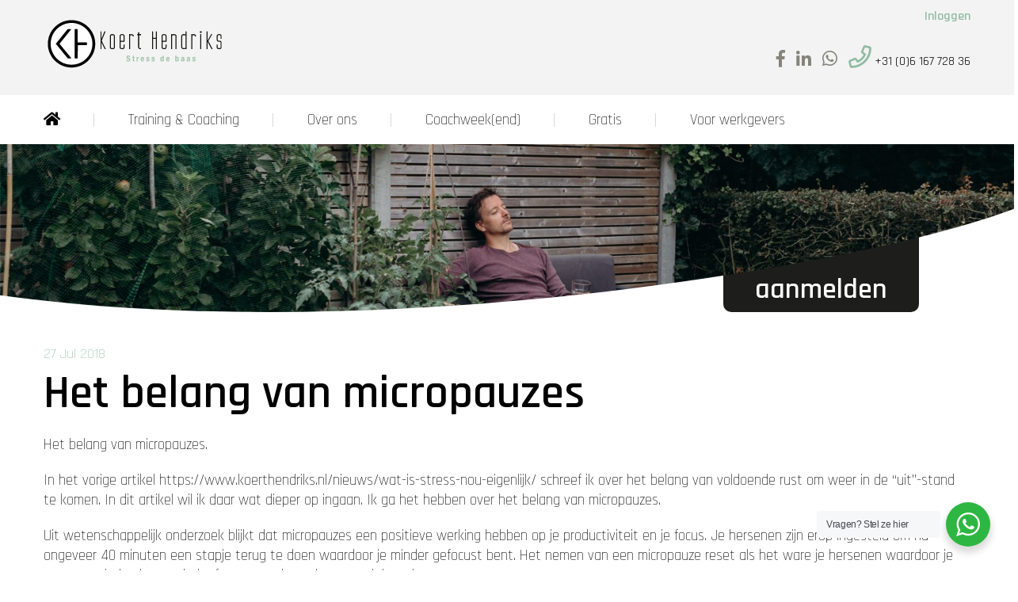

--- FILE ---
content_type: image/svg+xml
request_url: https://www.koerthendriks.nl/wp-content/themes/kh/assets/img/kh-footer-image.svg
body_size: -30
content:
<svg id="Laag_1" data-name="Laag 1" xmlns="http://www.w3.org/2000/svg" viewBox="0 0 1920 180"><defs><style>.cls-1{fill:#91bba3;}</style></defs><title>Tekengebied 1</title><path class="cls-1" d="M1920,140C1154,220,344,100,0,0V180H1920Z"/></svg>

--- FILE ---
content_type: application/javascript
request_url: https://prism.app-us1.com/?a=68215502&u=https%3A%2F%2Fwww.koerthendriks.nl%2Fnieuws%2Fhet-belang-van-micropauzes%2F
body_size: 129
content:
window.visitorGlobalObject=window.visitorGlobalObject||window.prismGlobalObject;window.visitorGlobalObject.setVisitorId('79c6e3c9-6733-47c4-b49c-8a5b7fa83412', '68215502');window.visitorGlobalObject.setWhitelistedServices('tracking', '68215502');

--- FILE ---
content_type: application/javascript
request_url: https://www.koerthendriks.nl/wp-content/cache/autoptimize/js/autoptimize_single_91251add295e39e31dc61cccefe24cf5.js?ver=4.4.2
body_size: 7814
content:
(function($){'use strict';var currencySymbol=pt.currency_symbol;function debug_log(message){if(pt.debug==true){console.log(message);}}
$(function(){var $body=$('body');var ptFormList=$body.find('.pt-checkout-form');var ptCheckboxFields=ptFormList.find('.pt-field-checkbox');ptCheckboxFields.change(function(){var checkbox=$(this);var checkboxId=checkbox.prop('id');var hiddenField=$body.find('#'+checkboxId+'_hidden');hiddenField.val(checkbox.is(':checked')?'Yes':'No');});ptFormList.each(function(){var ptForm=$(this),ptFormCurrencySymbol=ptForm.data('currency')&&getCurrencySymbol(ptForm.data('currency'))!==undefined?getCurrencySymbol(ptForm.data('currency')):currencySymbol,ptFormQtyDiscount=ptForm.find('input.pt-quantity-discount'),ptFormQtyDiscountData=ptFormQtyDiscount.data('quantity-discount')?ptFormQtyDiscount.data('quantity-discount'):false,ptFormCurrentQtyDiscount=0,ptFormCurrentQty=0,ptFormAmountDiscount=ptForm.find('input.pt-amount-discount'),ptFormAmountDiscountData=ptFormAmountDiscount.data('amount-discount')?ptFormAmountDiscount.data('amount-discount'):false,ptFormCurrentAmountDiscount=0,ptFormCurrentAmount=0;$("<input>",{type:"hidden",name:'pt-paytium-js-enabled',value:1}).appendTo(ptForm);ptForm.find('.pt-payment-btn').show();function isPaytiumNoPayment(){var noPaymentFound=false;ptForm.find("[id^=pt-paytium-no-payment]").each(function(){noPaymentFound=true;});return noPaymentFound;}
ptForm.find(".pt-field-prefill-warning-hint").click(function(){var ptPrefillWarningCounter=$(this).attr('data-pt-prefill-warning-counter');ptForm.find("#pt-prefill-warning-counter-"+ptPrefillWarningCounter).toggle("slow");});ptForm.find('.pt-discount').on('keyup',function(event){var nameInput=ptForm.find('.pt-discount').val();if(nameInput.length>0){ptForm.find('.pt-discount-button').prop('disabled',false);}else{ptForm.find('.pt-discount-button').prop('disabled',true);}});ptForm.find('.pt-discount-button').on('click.ptDiscountFieldButton',function(event){event.preventDefault();var formLoadID=ptForm.find('[name="pt-form-load"]').val(),discountCode=ptForm.find('.pt-discount').val(),associateWithEmail=false,email='';if($(this).siblings('#pt-discount-associate-with-email').length){associateWithEmail=true;email=$(this).parents('.pt-form-group-field-discount').siblings('.pt-form-group-field-email').children('input[type="email"]').val();}
var noEmailError=associateWithEmail&&!email;if(discountCode&&formLoadID){$.ajax({url:paytium_localize_script_vars.admin_ajax_url,type:'POST',dataType:'json',data:{'action':"pt_ajax_check_discount_codes",'data':{'formLoadID':formLoadID,'discountCode':discountCode,'email':email}},success:function(response){if(response.status&&!noEmailError){ptForm.find('.pt-discount-true').show();ptForm.find('.pt-discount-false').hide();ptForm.find('.pt-discount-used').hide();$("<input>",{type:"hidden",name:'pt-discount[type]',class:'pt-discount-type',value:response.type}).appendTo(ptForm);$("<input>",{type:"hidden",name:'pt-discount[value]',class:'pt-discount-value',value:response.value}).appendTo(ptForm);$("<input>",{type:"hidden",name:'pt-discount[times]',class:'pt-discount-times',value:response.times}).appendTo(ptForm);}else{ptForm.find('.pt-discount-true').hide();if(response.used){ptForm.find('.pt-discount-email-error').hide();ptForm.find('.pt-discount-false').hide();ptForm.find('.pt-discount-used').show();}
else if(noEmailError){ptForm.find('.pt-discount-used').hide();ptForm.find('.pt-discount-false').hide();ptForm.find('.pt-discount-email-error').show();}
else{ptForm.find('.pt-discount-email-error').hide();ptForm.find('.pt-discount-used').hide();ptForm.find('.pt-discount-false').show();}
ptForm.find('.pt-discount').val('');ptForm.find('.pt-discount-button').prop('disabled',true);ptForm.find(".pt-discount-type").remove();ptForm.find(".pt-discount-value").remove();ptForm.find(".pt-discount-times").remove();}
update_totals();},});}});if(ptForm.find("[id^=pt-subscription-first-payment]").length>0){var ptFirstPayment=ptForm.find("[id^=pt-subscription-first-payment]").val();var ptFirstPaymentLabel=ptForm.find("[id^=pt-subscription-first-payment-label]").val();if(!ptFirstPaymentLabel){ptFirstPaymentLabel=paytium_localize_script_vars.subscription_first_payment;}
ptForm.find('.pt-total-amount').after('<div class="pt-first-payment-amount">'+ptFirstPaymentLabel+': '+currencyFormattedAmount(ptFirstPayment,ptFormCurrencySymbol)+'</div>');}
ptForm.find('input[name="pt-subscription-interval-options"]:checked').each(function(){$('input[name="pt-subscription-interval-options"]').prop('checked',false);});ptForm.find('input[name="pt-subscription-optional"]:checked').each(function(){$('input[name="pt-subscription-optional"]:first').attr('checked',true);});ptForm.find('input[type=checkbox]:checked').filter('.pt-cf-amount').each(function(){var ptCheckboxFormGroupAmountId=$(this).attr('name').replace('[amount]','[amount][total]');var ptCheckboxFieldValue=$(this).val();var ptCheckboxTotalValue=ptForm.find("[id='"+ptCheckboxFormGroupAmountId+"']").val();var ptCheckboxNewTotalValue=+ptCheckboxTotalValue+ +ptCheckboxFieldValue;ptForm.find("[id='"+ptCheckboxFormGroupAmountId+"']").attr('value',parseAmount(ptCheckboxNewTotalValue));ptForm.find("[id='"+ptCheckboxFormGroupAmountId+"']").attr('data-pt-price',parseAmount(ptCheckboxNewTotalValue));var ptCheckboxFormGroupLabelId=$(this).attr('name').replace('[amount]','[label]');var ptCheckboxFormValue=$(this).attr('name').replace('[amount]','[value]');var ptCheckboxCurrentOptions=ptForm.find("[name='"+ptCheckboxFormGroupLabelId+"']").attr('data-pt-checked-options');ptCheckboxCurrentOptions=JSON.parse(ptCheckboxCurrentOptions);if(Object.keys(ptCheckboxCurrentOptions).length===0){ptCheckboxCurrentOptions={};}
ptCheckboxCurrentOptions[$(this).attr('data-pt-checkbox-id')]=$(this).parent().text();var ptCheckboxCurrentOptionsString=ptForm.find("[name='"+ptCheckboxFormGroupLabelId+"']").attr('data-pt-original-label');var ptCheckboxFormValueString='';for(var key in ptCheckboxCurrentOptions){ptCheckboxFormValueString+=ptCheckboxFormValueString==''?ptCheckboxCurrentOptions[key]:', '+ptCheckboxCurrentOptions[key];}
ptCheckboxCurrentOptions=JSON.stringify(ptCheckboxCurrentOptions);ptForm.find("[name='"+ptCheckboxFormGroupLabelId+"']").attr('data-pt-checked-options',ptCheckboxCurrentOptions);ptForm.find("[name='"+ptCheckboxFormGroupLabelId+"']").attr('value',ptCheckboxCurrentOptionsString);ptForm.find("[name='"+ptCheckboxFormValue+"']").attr('value',ptCheckboxFormValueString);});ptForm.find('input[type=radio]:checked').filter('.pt-cf-amount').each(function(){var ptRadioCustomOption=$(this).parent().text();var ptRadioFormGroupId=$(this).attr('name').replace('[amount]','[label]');var ptRadioFormValue=$(this).attr('name').replace('[amount]','[value]');var ptRadioFormOptionId=$(this).attr('name').replace('[amount]','[item_id]');var ptRadioFormOptionLimit=$(this).attr('name').replace('[amount]','[limit]');var ptRadioOptionData=$(this).data();var ptRadioFormGroupLabel=ptForm.find("[name='"+ptRadioFormGroupId+"']").attr('data-pt-original-label');ptForm.find("[name='"+ptRadioFormValue+"']").val(function(){return ptRadioCustomOption;});ptForm.find("[name='"+ptRadioFormOptionId+"']").val(ptRadioOptionData.item_id);ptForm.find("[name='"+ptRadioFormOptionLimit+"']").val(ptRadioOptionData.limit);if($(this).data('general_item_id')){var ptRadioFormOptionGeneralId=$(this).attr('name').replace('[amount]','[general_item_id]'),ptRadioFormOptionGeneralLimit=$(this).attr('name').replace('[amount]','[general_limit]');ptForm.find("[name='"+ptRadioFormOptionGeneralId+"']").val(ptRadioOptionData.general_item_id);ptForm.find("[name='"+ptRadioFormOptionGeneralLimit+"']").val(ptRadioOptionData.general_limit);}});ptForm.find('select.pt-cf-amount').each(function(){var ptDropdownCustomOption=$(this).find(':selected').text();var ptDropdownFormGroupId=$(this).attr('name').replace('[amount]','[label]');var ptDropdownFormValue=$(this).attr('name').replace('[amount]','[value]');ptForm.find("[name='"+ptDropdownFormValue+"']").val(function(){return ptDropdownCustomOption;});});ptForm.find('.pt-cf-amount').on('change',function(){if($(this).is('input[type="radio"]')){var ptRadioCustomOption=$(this).parent().text();var ptRadioFormGroupId=$(this).attr('name').replace('[amount]','[label]');var ptRadioFormValue=$(this).attr('name').replace('[amount]','[value]');var ptRadioFormOptionId=$(this).attr('name').replace('[amount]','[item_id]');var ptRadioFormOptionLimit=$(this).attr('name').replace('[amount]','[limit]');var ptRadioOptionData=$(this).data();ptForm.find("[name='"+ptRadioFormValue+"']").val(function(){return ptRadioCustomOption;});ptForm.find("[name='"+ptRadioFormOptionId+"']").val(ptRadioOptionData.item_id);ptForm.find("[name='"+ptRadioFormOptionLimit+"']").val(ptRadioOptionData.limit);if($(this).data('general_item_id')){var ptRadioFormOptionGeneralId=$(this).attr('name').replace('[amount]','[general_item_id]'),ptRadioFormOptionGeneralLimit=$(this).attr('name').replace('[amount]','[general_limit]');ptForm.find("[name='"+ptRadioFormOptionGeneralId+"']").val(ptRadioOptionData.general_item_id);ptForm.find("[name='"+ptRadioFormOptionGeneralLimit+"']").val(ptRadioOptionData.general_limit);}}
if($(this).is('select')){var ptDropdownCustomOption=$(this).find(':selected').text();var ptDropdownFormGroupId=$(this).attr('name').replace('[amount]','[label]');var ptDropdownFormValue=$(this).attr('name').replace('[amount]','[value]');var ptDropdownFormOptionId=$(this).attr('name').replace('[amount]','[item_id]');var ptDropdownFormOptionLimit=$(this).attr('name').replace('[amount]','[limit]');var ptDropdownOptionData=$(this).find(':selected').data();ptForm.find("[name='"+ptDropdownFormValue+"']").val(function(){return ptDropdownCustomOption;});ptForm.find("[name='"+ptDropdownFormOptionId+"']").val(ptDropdownOptionData.item_id);ptForm.find("[name='"+ptDropdownFormOptionLimit+"']").val(ptDropdownOptionData.limit);if($(this).find(':selected').data('general_item_id')){var ptDropdownFormOptionGeneralId=$(this).attr('name').replace('[amount]','[general_item_id]'),ptDropdownFormOptionGeneralLimit=$(this).attr('name').replace('[amount]','[general_limit]');ptForm.find("[name='"+ptDropdownFormOptionGeneralId+"']").val(ptDropdownOptionData.general_item_id);ptForm.find("[name='"+ptDropdownFormOptionGeneralLimit+"']").val(ptDropdownOptionData.general_limit);}}});ptForm.find('.pt-uea-custom-amount').on('keyup',update_totals);ptForm.find(':checkbox').change(update_checkbox_field);ptForm.find('.pt-cf-amount').on('change',update_totals);ptForm.find('.pt-quantity-input').on('keyup mouseup',update_totals);ptForm.find('.paytium-spinner').on('click keyup',update_totals);ptForm.find('.pt-paid-field').on('input',update_totals);ptForm.find(':radio[name=pt-subscription-interval-options]').change(subscription_interval);ptForm.find(':radio[name=pt-subscription-optional]').change(subscription_optional);ptForm.find("input[id^=pt_uea_custom_amount_]").on('keyup',update_open_field);function update_open_field(i,element){var ptUEAFieldName=$(this).attr("name");var ptUEAFieldID=$(this).attr("id");var ptUEAFieldValue=$(this).val();ptForm.find("[id^="+ptUEAFieldID+"]").val(parseAmount(ptUEAFieldValue));ptForm.find("[name*='"+ptUEAFieldName+"']").val(ptUEAFieldValue);ptForm.find("[name*='"+ptUEAFieldName+"']").attr('data-pt-price',parseAmount(ptUEAFieldValue));ptForm.find('.pt-uea-custom-amount-formatted').val(parseAmount(ptUEAFieldValue));}
function get_form_paid_fields(){var fields=[];ptForm.find('.pt-cf-label-amount').each(function(index,element){fields.push(element);});ptForm.find('.pt-uea-custom-amount').each(function(index,element){fields.push(element);});ptForm.find('select.pt-cf-amount').each(function(index,element){fields.push(element);});ptForm.find('input[type=radio].pt-cf-amount:checked').each(function(index,element){fields.push(element);});ptForm.find('input[type=checkbox].pt-cf-amount').each(function(index,element){fields.push(element);});ptForm.find('.pt-paid-field').each(function(index,element){fields.push(element);});return fields;}
function get_form_total(discount=true){var total=0;var fields=get_form_paid_fields();$(fields).each(function(index,element){if($(element).prop('disabled')){return false;}
var fieldAmount=0;var $quantity_input=$(element).siblings('.pt-quantity-input').length?$(element).siblings('.pt-quantity-input'):$(element).siblings('.paytium-quantity-input').children('.pt-quantity-input');var quantity=$quantity_input.length?$quantity_input.val():1;if($(element).hasClass('pt-paid-field')){fieldAmount=$(element).val()?$(element).attr('data-pt-price')*quantity:0;$(element).siblings('[name$="[amount]"]').val(parseAmount(fieldAmount));}
else if($(element).hasClass('pt-uea-custom-amount')){fieldAmount=parseAmount($(element).val())*quantity;$(element).siblings('.pt-uea-custom-amount-formatted').val(parseAmount(fieldAmount));}
else{switch($(element).prop('nodeName')){case'SELECT':fieldAmount=$(element).find('option:selected').attr('data-pt-price')*quantity;fieldAmount?$(element).find('option:selected').val(parseAmount(fieldAmount)):'';break;default:case'INPUT':var type=$(element).attr('type');if(type=='hidden'||type=='text'){fieldAmount=$(element).attr('data-pt-price')*quantity;$(element).val(parseAmount(fieldAmount));}else if(type=='radio'){$quantity_input=$(element).parents('.pt-radio-group').find('.pt-quantity-input');quantity=$quantity_input.length?$quantity_input.val():1;fieldAmount=$(element).attr('data-pt-price')*quantity;$(element).val(parseAmount(fieldAmount));}
else if(type=='checkbox'){fieldAmount=$(element).attr('data-pt-price')*quantity;$(element).val(parseAmount(fieldAmount));if(!$(element).is(':checked')){fieldAmount=0;}}
break;}}
total=parseFloat(total)+parseAmount(fieldAmount);});return discount?get_form_total_with_discount(total):total;}
function get_form_total_with_discount(total){let total_after_discount=total,zero_tax=ptForm.find(".pt-zero-tax").length?parseFloat(ptForm.find(".pt-zero-tax").val()):0,total_without_zero_tax=total-zero_tax;if(ptForm.find(".pt-discount-type").length>0&&ptForm.find(".pt-discount-value").length>0){let discountType=ptForm.find(".pt-discount-type").val();let discountValue=ptForm.find(".pt-discount-value").val();let discount_first_payment=ptForm.find('#pt-discount-first-payment').length;if(discountType.length>0&&discountValue.length>0&&!discount_first_payment){if((discountType==='percentage')){total_after_discount=parseAmount(total_without_zero_tax*((100-discountValue)/100));}
if((discountType==='amount')){total_after_discount=parseAmount(total_without_zero_tax-discountValue);}}}
return total_after_discount!==total?total_after_discount+zero_tax:total;}
function get_first_payment_amount(){var first_payment_amount=ptForm.find(".pt-subscription-first-payment").val(),discount_exclude_first_payment=ptForm.find('#pt-discount-exclude-first-payment').length;if(discount_exclude_first_payment)return first_payment_amount;if(ptForm.find(".pt-discount-type").length>0&&ptForm.find(".pt-discount-value").length>0){var discountType=ptForm.find(".pt-discount-type").val();var discountValue=ptForm.find(".pt-discount-value").val();if(discountType.length>0&&discountValue.length>0){if((discountType==='percentage')){first_payment_amount=parseAmount(first_payment_amount*((100-discountValue)/100));}
if((discountType==='amount')){first_payment_amount=parseAmount(first_payment_amount-discountValue);}}}
return first_payment_amount;}
function quantity_input_validation($quantity_input){var new_qty=$quantity_input.val();var step=$quantity_input.attr('step');var max=$quantity_input.attr('max');var min=$quantity_input.attr('min');if(typeof min=='undefined')
min=0;if(typeof step=='undefined')
step=1;if(+new_qty>+max&&typeof max!=='undefined'){new_qty=max;}else if(+new_qty<+min){new_qty=min;}
var rem=(new_qty-min)%step;if(rem!=0){new_qty=+new_qty+(+step-+rem);if(+new_qty>+max){new_qty=+new_qty-+step;}}
if(ptFormQtyDiscountData){let discountQtyCount=ptFormQtyDiscountData.length,i=0;$(ptFormQtyDiscountData).each(function(k,v){if((ptFormCurrentQtyDiscount!==parseFloat(v.discount)&&parseInt(new_qty)>=parseInt(v.quantity))||(ptFormCurrentQtyDiscount===parseFloat(v.discount)&&parseInt(new_qty)<parseInt(v.quantity))){if(ptFormCurrentQtyDiscount>parseFloat(v.discount)&&parseInt(new_qty)>=ptFormCurrentQty){return;}
let data=v;if(parseInt(new_qty)<parseInt(v.quantity)){if(k<discountQtyCount-1){data=ptFormQtyDiscountData[k+1];}
else{i++;return;}}
ptFormCurrentQtyDiscount=parseFloat(data.discount);ptFormCurrentQty=parseInt(data.quantity);let loaderContainer=$('<div>',{'class':'pt-checkout-form-loading'}).appendTo(ptForm);let loader=$('<div>',{'class':'pt-loader'}).appendTo(loaderContainer);$.ajax({url:paytium_localize_script_vars.admin_ajax_url,type:'POST',dataType:'json',data:{'action':"pt_ajax_quantity_discount",'id':ptFormQtyDiscount.attr('id'),'data':{'current_qty':new_qty,'qty':data.quantity,'discount':data.discount,'type':data.type}},success:function(response){if(response.error){ptFormCurrentQtyDiscount=0;ptFormCurrentQty=0;ptForm.find(".pt-discount-type").remove();ptForm.find(".pt-discount-value").remove();ptForm.find(".pt-quantity-discount-hidden").remove();ptForm.find('.pt-discount-true').hide();update_totals();}
else{ptForm.find(".pt-discount-type").remove();ptForm.find(".pt-discount-value").remove();ptForm.find(".pt-quantity-discount-hidden").remove();ptForm.find('.pt-discount-true').hide();$("<input>",{type:"hidden",name:'pt-quantity-discount',class:'pt-quantity-discount-hidden',value:response.quantity}).appendTo(ptForm);$("<input>",{type:"hidden",name:'pt-discount-uid',class:'pt-discount-uid',value:response.uid}).appendTo(ptForm);$("<input>",{type:"hidden",name:'pt-discount[type]',class:'pt-discount-type',value:response.type}).appendTo(ptForm);$("<input>",{type:"hidden",name:'pt-discount[value]',class:'pt-discount-value',value:response.value}).appendTo(ptForm);ptForm.find('.pt-discount-true').show();update_totals();}
loaderContainer.remove();},});return false;}
else if(parseInt(new_qty)<parseInt(v.quantity)){i++;}});if(discountQtyCount===i){ptFormCurrentQtyDiscount=0;ptFormCurrentQty=0;ptForm.find(".pt-discount-type").remove();ptForm.find(".pt-discount-value").remove();ptForm.find(".pt-quantity-discount-hidden").remove();ptForm.find('.pt-discount-true').hide();update_totals();}}
$quantity_input.val(new_qty);}
function subscription_interval($interval){var $checkbox=$interval.length?$interval.siblings(':checkbox'):$(this);if(!$checkbox.length){return false;}
if(typeof $checkbox.attr('value')==='undefined'){return false;}
if($checkbox.is(':checked')&&($interval instanceof $.Event)){var ptCheckboxFormLabel=$(this).attr('data-pt-label');var ptCheckboxFormValue=$(this).attr('value');var ptCheckboxFormPrice=$(this).attr('data-pt-price');if((ptCheckboxFormValue==='once')||(ptCheckboxFormValue==='eenmalig')){ptForm.find("[id='pt-subscription-interval']").prop('disabled',true);ptForm.find("[id='pt-subscription-times']").prop('disabled',true);ptForm.find("[id='pt-subscription-first-payment']").prop('disabled',true);}else{if(!ptCheckboxFormValue.endsWith('s')){ptCheckboxFormValue=ptCheckboxFormValue+'s';}
ptForm.find("[id='pt-subscription-interval']").prop('disabled',false);ptForm.find("[name='pt-subscription-interval-options']").prop('disabled',false);ptForm.find("[id='pt-subscription-times']").prop('disabled',false);ptForm.find("[id='pt-subscription-first-payment']").prop('disabled',false);ptForm.find('.pt-subscription-custom-amount').prop('disabled',false);ptForm.find("[id='pt-subscription-interval']").attr('value',ptCheckboxFormValue);}
if(ptCheckboxFormPrice){ptForm.find("[id='pt-subscription-custom-amount']").attr('value',ptCheckboxFormPrice);ptForm.find("[id='pt-subscription-custom-amount']").attr('data-pt-price',ptCheckboxFormPrice);ptForm.find("[id='pt-subscription-custom-value']").attr('value',ptCheckboxFormLabel);}}
update_totals();}
function subscription_optional($optional){var $checkbox=$optional.length?$optional.siblings(':checkbox'):$(this);if(!$checkbox.length){return false;}
if(typeof $checkbox.attr('value')==='undefined'){return false;}
if($checkbox.is(':checked')&&($optional instanceof $.Event)){var $state=false;var $stateRequired=false;if($(this).attr('value')==='yes'){$state=false;$stateRequired=true;}
if($(this).attr('value')==='no'){$state=true;$stateRequired=false;}
ptForm.find("[id='pt-subscription-interval']").prop('disabled',$state);ptForm.find("[name='pt-subscription-interval-options']").prop('disabled',$state);ptForm.find("[name='pt-subscription-interval-options']").prop('required',$stateRequired);ptForm.find("[id='pt-subscription-times']").prop('disabled',$state);ptForm.find("[id='pt-subscription-first-payment']").prop('disabled',$state);ptForm.find('.pt-subscription-custom-amount').prop('disabled',$state);}
update_totals();}
function update_checkbox_field($quantity_input){var $checkbox=$quantity_input.length?$quantity_input.siblings(':checkbox'):$(this);if(!$checkbox.length){return false;}
if(typeof $checkbox.attr('data-pt-price')==='undefined'){return false;}
var ptCheckboxFormGroupAmountId=$checkbox.attr('name').replace('[amount]','[amount][total]');var total=0;$checkbox.parents('.pt-form-group-checkbox-new').find(':checked').each(function(index,element){total+=parseFloat($(element).val());});ptForm.find("[id='"+ptCheckboxFormGroupAmountId+"']").attr('value',parseAmount(total));ptForm.find("[id='"+ptCheckboxFormGroupAmountId+"']").attr('data-pt-price',parseAmount(total));if($checkbox.is(':checked')&&($quantity_input instanceof $.Event)){var ptCheckboxFormGroupLabelId=$checkbox.attr('name').replace('[amount]','[label]');var ptCheckboxFormValue=$(this).attr('name').replace('[amount]','[value]');var ptCheckboxCurrentOptions=ptForm.find("[name='"+ptCheckboxFormGroupLabelId+"']").attr('data-pt-checked-options');ptCheckboxCurrentOptions=JSON.parse(ptCheckboxCurrentOptions);if(Object.keys(ptCheckboxCurrentOptions).length===0){ptCheckboxCurrentOptions={};}
ptCheckboxCurrentOptions[$checkbox.attr('data-pt-checkbox-id')]=$checkbox.parent().text();var ptCheckboxCurrentOptionsString=ptForm.find("[name='"+ptCheckboxFormGroupLabelId+"']").attr('data-pt-original-label');var ptCheckboxFormValueString='';for(var key in ptCheckboxCurrentOptions){ptCheckboxFormValueString+=ptCheckboxFormValueString==''?ptCheckboxCurrentOptions[key]:', '+ptCheckboxCurrentOptions[key];}
ptCheckboxCurrentOptions=JSON.stringify(ptCheckboxCurrentOptions);ptForm.find("[name='"+ptCheckboxFormGroupLabelId+"']").attr('data-pt-checked-options',ptCheckboxCurrentOptions);ptForm.find("[name='"+ptCheckboxFormGroupLabelId+"']").attr('value',ptCheckboxCurrentOptionsString);ptForm.find("[name='"+ptCheckboxFormValue+"']").attr('value',ptCheckboxFormValueString);var ptCheckboxFormGroupLimitData=$checkbox.attr('name').replace('[amount]','[limit_data]');var ptCheckboxItemId=ptForm.find("[name='"+ptCheckboxFormGroupLimitData+"']").val();ptCheckboxItemId=JSON.parse(ptCheckboxItemId);if(Object.keys(ptCheckboxItemId).length===0){ptCheckboxItemId={};}
ptCheckboxItemId[$checkbox.data('item_id')]={'limit':$checkbox.data('limit'),'quantity':$checkbox.siblings('.pt-quantity-input').val(),};if($checkbox.data('general_item_id')){ptCheckboxItemId[$checkbox.data('item_id')]['general_item_id']=$checkbox.data('general_item_id');ptCheckboxItemId[$checkbox.data('item_id')]['general_limit']=$checkbox.data('general_limit');}
ptCheckboxItemId=JSON.stringify(ptCheckboxItemId);ptForm.find("[name='"+ptCheckboxFormGroupLimitData+"']").val(ptCheckboxItemId);}else if($checkbox.not(':checked')&&($quantity_input instanceof $.Event)){var ptCheckboxFormGroupLabelId=$checkbox.attr('name').replace('[amount]','[label]');var ptCheckboxFormValue=$(this).attr('name').replace('[amount]','[value]');var ptCheckboxCurrentOptions=ptForm.find("[name='"+ptCheckboxFormGroupLabelId+"']").attr('data-pt-checked-options');ptCheckboxCurrentOptions=JSON.parse(ptCheckboxCurrentOptions);if(typeof ptCheckboxCurrentOptions==='object'){var ptCheckboxSelectedLabelId=$checkbox.attr('data-pt-checkbox-id');delete ptCheckboxCurrentOptions[ptCheckboxSelectedLabelId];var ptCheckboxCurrentOptionsString=ptForm.find("[name='"+ptCheckboxFormGroupLabelId+"']").attr('data-pt-original-label');var ptCheckboxFormValueString='';for(var key in ptCheckboxCurrentOptions){ptCheckboxFormValueString+=ptCheckboxFormValueString==''?ptCheckboxCurrentOptions[key]:', '+ptCheckboxCurrentOptions[key];}
ptCheckboxCurrentOptions=JSON.stringify(ptCheckboxCurrentOptions);ptForm.find("[name='"+ptCheckboxFormGroupLabelId+"']").attr('data-pt-checked-options',ptCheckboxCurrentOptions);ptForm.find("[name='"+ptCheckboxFormGroupLabelId+"']").attr('value',ptCheckboxCurrentOptionsString);ptForm.find("[name='"+ptCheckboxFormValue+"']").attr('value',ptCheckboxFormValueString);}
var ptCheckboxFormGroupLimitData=$checkbox.attr('name').replace('[amount]','[limit_data]');var ptCheckboxItemId=ptForm.find("[name='"+ptCheckboxFormGroupLimitData+"']").val();ptCheckboxItemId=JSON.parse(ptCheckboxItemId);if(typeof ptCheckboxItemId==='object'){var ptCheckboxSelectedItemId=$checkbox.data('item_id');delete ptCheckboxItemId[ptCheckboxSelectedItemId];ptCheckboxItemId=JSON.stringify(ptCheckboxItemId);ptForm.find("[name='"+ptCheckboxFormGroupLimitData+"']").val(ptCheckboxItemId);}}}
function update_totals(){if($(this).attr('type')&&$(this).attr('type')=='number'){quantity_input_validation($(this));}
if($(this).hasClass('paytium-spinner')){let input=$(this).siblings('.pt-quantity-input');if($(input).attr('type')&&$(input).attr('type')=='number'){quantity_input_validation($(input));}}
var total=get_form_total(),first_payment_amount=get_first_payment_amount();update_checkbox_field($(this));if(ptFormAmountDiscountData){let discountAmountCount=ptFormAmountDiscountData.length,i=0;$(ptFormAmountDiscountData).each(function(k,v){let total_without_discount=parseFloat(get_form_total(false));if((ptFormCurrentAmountDiscount!==parseFloat(v.discount)&&total_without_discount>=parseFloat(v.amount))||(ptFormCurrentAmountDiscount===parseFloat(v.discount)&&total_without_discount<parseFloat(v.amount))){if(ptFormCurrentAmountDiscount>parseFloat(v.discount)&&total_without_discount>=ptFormCurrentAmount){return;}
let data=v;if(total_without_discount<parseFloat(v.amount)){if(k<discountAmountCount-1){data=ptFormAmountDiscountData[k+1];}
else{i++;return;}}
ptFormCurrentAmountDiscount=parseFloat(data.discount);ptFormCurrentAmount=parseInt(data.amount);let loaderContainer=$('<div>',{'class':'pt-checkout-form-loading'}).appendTo(ptForm);let loader=$('<div>',{'class':'pt-loader'}).appendTo(loaderContainer);$.ajax({url:paytium_localize_script_vars.admin_ajax_url,type:'POST',dataType:'json',data:{'action':"pt_ajax_amount_discount",'id':ptFormAmountDiscount.attr('id'),'data':{'current_amount':total_without_discount,'amount':data.amount,'discount':data.discount,'type':data.type}},success:function(response){if(response.error){ptFormCurrentAmountDiscount=0;ptFormCurrentAmount=0;ptForm.find(".pt-discount-type").remove();ptForm.find(".pt-discount-value").remove();ptForm.find(".pt-amount-discount-hidden").remove();ptForm.find('.pt-discount-true').hide();total=get_form_total();update_totals_helper(total,first_payment_amount)}
else{ptForm.find(".pt-discount-type").remove();ptForm.find(".pt-discount-value").remove();ptForm.find(".pt-amount-discount-hidden").remove();ptForm.find('.pt-discount-true').hide();$("<input>",{type:"hidden",name:'pt-amount-discount',class:'pt-amount-discount-hidden',value:response.amount}).appendTo(ptForm);$("<input>",{type:"hidden",name:'pt-discount-uid',class:'pt-discount-uid',value:response.uid}).appendTo(ptForm);$("<input>",{type:"hidden",name:'pt-discount[type]',class:'pt-discount-type',value:response.type}).appendTo(ptForm);$("<input>",{type:"hidden",name:'pt-discount[value]',class:'pt-discount-value',value:response.value}).appendTo(ptForm);ptForm.find('.pt-discount-true').show();total=get_form_total_with_discount(total_without_discount);update_totals_helper(total,first_payment_amount)}
loaderContainer.remove();},});return false;}
else if(total_without_discount<parseFloat(v.amount)){update_totals_helper(total,first_payment_amount);i++;}});if(discountAmountCount===i){ptFormCurrentAmountDiscount=0;ptFormCurrentAmount=0;ptForm.find(".pt-discount-type").remove();ptForm.find(".pt-discount-value").remove();ptForm.find(".pt-amount-discount-hidden").remove();ptForm.find('.pt-discount-true').hide();total=get_form_total();update_totals_helper(total,first_payment_amount)}
else update_totals_helper(total,first_payment_amount);}
else update_totals_helper(total,first_payment_amount);}
update_totals();function update_totals_helper(total,first_payment_amount){ptForm.find('.pt-total-amount').html(currencyFormattedAmount(total,ptFormCurrencySymbol));ptForm.find('.pt_amount').val(total);var ptFirstPaymentLabel=ptForm.find("[id^=pt-subscription-first-payment-label]").length?ptForm.find("[id^=pt-subscription-first-payment-label]").val()+': ':paytium_localize_script_vars.subscription_first_payment+' ';ptForm.find('.pt-first-payment-amount').html(ptFirstPaymentLabel+currencyFormattedAmount(first_payment_amount,ptFormCurrencySymbol));var minTotalInput=ptForm.find('.pt-total-minimum');if(minTotalInput.length){minTotalInput.val(total);if(total>=minTotalInput.data('parsley-mintotal')&&ptForm.find('div[id^=pt_total_errors]').find('ul').hasClass('filled')){ptForm.find('div[id^=pt_total_errors]').find('ul').removeClass('filled');}}}
update_totals();function submitFormProcessing(event){debug_log('click.ptPaymentBtn fired');if(ptForm.parsley({excluded:'input[type=button], input[type=submit], input[type=reset]',inputs:'input, textarea, select, input[type=hidden], :hidden',}).validate()){update_totals();$(ptForm.find("[id^=pt-field-]")).each(function(index,element){var ptFieldValue=$(element).val();var ptUserLabel=document.getElementById(this.id).getAttribute('data-pt-user-label');var ptFieldType=document.getElementById(this.id).getAttribute('data-pt-field-type');var required=$(element).attr("required");if((required=='required')&&ptFieldValue==''){window.alert(paytium_localize_script_vars.field_is_required.replace('%s',ptUserLabel));debug_log('ProcessFailed');return false;}
debug_log($(element));debug_log('Processing field (type, label, value, id): '+ptFieldType+', '+ptUserLabel+', '+ptFieldValue+', '+this.id);var ptUserLabelLabel=this.id+"-label";$("<input>",{type:"hidden",name:ptUserLabelLabel,value:ptUserLabel}).appendTo(ptForm);var ptUserData=document.getElementById(this.id).getAttribute('data-pt-user-data');if(ptUserData=='true'){var ptUserDataLabel=this.id+"-user-data";$("<input>",{type:"hidden",name:ptUserDataLabel,value:ptUserData}).appendTo(ptForm);}});$(ptForm.find("[id^=pt-subscription-]")).each(function(index,element){if(this.disabled){return false;}
var ptFieldValue=$(element).val();debug_log($(element));debug_log('Processing '+this.id+', '+ptFieldValue);$("<input>",{type:"hidden",name:this.id,value:ptFieldValue}).appendTo(ptForm);});if(ptForm.find("[id^=pt-subscription-first-payment]").length>0){var ptRecurringTotal=ptForm.find(".pt_amount").val();$("<input>",{type:"hidden",name:'pt-subscription-recurring-payment',value:ptRecurringTotal}).appendTo(ptForm);var ptFirstPayment=ptForm.find("[id^=pt-subscription-first-payment]").val();ptForm.find('.pt_amount').val(ptFirstPayment);}
if(ptForm.find(".pt-discount").length>0&&!ptForm.find(".pt-discount").val()){ptForm.find(".pt-discount").prop('disabled','true');}
if(!ptForm.find('[name$="pt-discount[type]"]').length||!ptForm.find('[name$="pt-discount[value]"]').length){ptForm.find(".pt-discount").prop('disabled','true');}
if((get_form_total()<='0.99')&&(isPaytiumNoPayment()==false)){window.alert(paytium_localize_script_vars.amount_too_low);return false;}
ptForm.unbind('submit');ptForm.submit();ptForm.find('.pt-payment-btn').prop('disabled',true).find('span').text(paytium_localize_script_vars.processing_please_wait);}
if(typeof event!='undefined'){event.preventDefault();}}
function check_item_limits(event){var data={};var $item_id_input;event.preventDefault();$(ptForm.find('[name$="[item_id]"], .pt-checkbox-group')).each(function(index,element){var $limit_data=$(element).find('[name$="[limit_data]"]');if($limit_data.length){var json_data=JSON.parse($limit_data.val());$.each(json_data,function(item_id,value){data[item_id]=value;})}
else{var item_id=$(element).val();var limit=$(element).siblings('[name$="[limit]"]').val();var quantity=$(element).siblings('.pt-quantity-input').val();data[item_id]={'limit':limit,'quantity':quantity};}});if(!$.isEmptyObject(data)){$.ajax({url:paytium_localize_script_vars.admin_ajax_url,type:'POST',dataType:'json',data:{'action':"pt_ajax_check_item_limits",'data':data},success:function(response){$('.limit-error-message').remove();if(response.error){$.each(response.limit_exceeded,function(item_id,data){$item_id_input=$('[value="'+item_id+'"]').length?$('[value="'+item_id+'"]'):$('[data-item_id="'+item_id+'"]');$item_id_input.before('<p class="limit-error-message">Limit reached! Only '+data.items_left+' items left</p>');});}
else{submitFormProcessing();}},});}
else{submitFormProcessing();}}
ptForm.find("[id^=pt-paytium-links]").each(function(){function getSearchParameters(){var prmstr=window.location.search.substr(1);prmstr=decodeURIComponent(prmstr);return prmstr!=null&&prmstr!=""?transformToAssocArray(prmstr):{};}
function transformToAssocArray(prmstr){if(prmstr.indexOf('%20')!=-1){prmstr=decodeURIComponent(prmstr);}
var params={};var prmarr=prmstr.split("&");for(var i=0;i<prmarr.length;i++){var tmparr=prmarr[i].split("=");params[tmparr[0]]=tmparr[1];}
return params;}
var params=getSearchParameters();$.each(params,function(key,valueObj){$(ptForm.find("[id^=pt-field-]")).each(function(index,element){var ptUserLabel=document.getElementById(this.id).getAttribute('data-pt-user-label');if(ptUserLabel==key){$(element).val(valueObj);}});if(ptForm.find('#pt-paytium-pro').length&&ptForm.find('.pt-quantity-input').length&&key.toLowerCase()=='quantity'){ptForm.find('.pt-quantity-input').val(valueObj);}
if(key.toLowerCase()=='bedrag'||key.toLowerCase()=='amount'){ptForm.find("[name*='pt-amount']").val(valueObj);ptForm.find('.pt-uea-custom-amount').val(valueObj);ptForm.find('.pt-uea-custom-amount-formatted').val(parseAmount(valueObj));ptForm.find("[name*='pt-amount']").attr('data-pt-price',parseAmount(valueObj));ptForm.find('.pt-uea-custom-amount').attr('data-pt-price',parseAmount(valueObj));update_totals();}});ptForm.find("[id^=pt-paytium-links-auto-redirect]").each(function(){ptForm.find('.pt-payment-btn').click(submitFormProcessing());});});ptForm.find('.pt-payment-btn').on('click.ptPaymentBtn',check_item_limits);ptForm.find('.pt_multiplier').each(function(){pt_multiply($(this));}).on('change keyup',function(){pt_multiply($(this));});function pt_multiply($this){let multiplier_id=$this.data('pt_multiplier_id'),multiplier_val=+$this.val();$(ptForm.find('.pt-multiplied-by')).each(function(){if($(this).data('pt_multiplied_by').indexOf(multiplier_id)>-1){let multiplied_by=$(this).data('pt_multiplied_by'),amount_input=$(this).siblings('.pt-cf-amount'),amount_val=amount_input.val(),amount_html=$(this).siblings('.pt-quantity-amount'),multiplier=multiplier_val;if(!$(this).data('start_amount')){$(this).data('start_amount',+amount_val)}
if($(this).data('pt_multiplied_by').length>multiplier_id.length){let multipliers_arr=multiplied_by.split(',');$.each(multipliers_arr,function(i,v){multiplier=multiplier_id!==v?multiplier*ptForm.find('.pt_multiplier[data-pt_multiplier_id='+v+']').val():multiplier;})}
let new_amount=parseAmount($(this).data('start_amount')*multiplier);amount_input.attr('data-pt-price',new_amount);amount_html.text(currencyFormattedAmount(new_amount,ptFormCurrencySymbol));}});if(ptForm.find('.pt-discount-checkbox-with-condition').length){let discountCbGroup=ptForm.find('.pt-discount-checkbox-with-condition'),cb=discountCbGroup.find('.pt-discount-checkbox');if(multiplier_id===discountCbGroup.data('condition-id')){if(multiplier_val>=discountCbGroup.data('condition-qty')){cb.prop('disabled',false);}
else{ptForm.find(".pt-discount-type").remove();ptForm.find(".pt-discount-value").remove();ptForm.find(".pt-discount-checkbox-hidden").remove();ptForm.find('.pt-discount-true').hide();cb.prop('checked',false).prop('disabled',true).parent().removeClass('checked');}}
$(ptForm.find('.pt-multiplied-by'));}
update_totals();}
ptForm.find('.pt-discount-checkbox').on('change',function(e){let loaderContainer=$('<div>',{'class':'pt-checkout-form-loading'}).appendTo(ptForm);let loader=$('<div>',{'class':'pt-loader'}).appendTo(loaderContainer);$(this).prop('disabled',true);let cb=$(this),checked='',data={};data.id=cb.attr('id');if($(this).parents('.pt-discount-checkbox-with-condition').length){let cbGroup=$(this).parents('.pt-discount-checkbox-with-condition'),conditionId=cbGroup.data('condition-id'),conditionQty=cbGroup.data('condition-qty'),conditionField=ptForm.find('.pt_multiplier[data-pt_multiplier_id="'+conditionId+'"]'),conditionFieldVal=+conditionField.val();data.condition_qty=conditionQty;data.condition_field_val=conditionFieldVal;if(conditionFieldVal<conditionQty){console.log(conditionFieldVal<conditionQty);$(this).prop('checked',false);return false;}}
if($(this).prop('checked')){checked=true;$(this).parent().addClass('checked')}
else{checked=false;cb.parent().removeClass('checked');}
console.log(data);$.ajax({url:paytium_localize_script_vars.admin_ajax_url,type:'POST',dataType:'json',data:{'action':"pt_ajax_discount_checkbox",'data':data},success:function(response){if(response.error){console.log('discount checkbox error');}
else{console.log('discount checkbox success');if(checked){$("<input>",{type:"hidden",name:'pt-discount-checkbox',class:'pt-discount-checkbox-hidden',value:response.checkbox}).appendTo(ptForm);$("<input>",{type:"hidden",name:'pt-discount-uid',class:'pt-discount-uid',value:response.uid}).appendTo(ptForm);$("<input>",{type:"hidden",name:'pt-discount[type]',class:'pt-discount-type',value:response.type}).appendTo(ptForm);$("<input>",{type:"hidden",name:'pt-discount[value]',class:'pt-discount-value',value:response.value}).appendTo(ptForm);ptForm.find('.pt-discount-true').show();}
else{ptForm.find(".pt-discount-type").remove();ptForm.find(".pt-discount-value").remove();ptForm.find(".pt-discount-checkbox-hidden").remove();ptForm.find('.pt-discount-true').hide();}
update_totals();}
cb.prop('disabled',false);loaderContainer.remove();},});});});function currencyFormattedAmount(amount,currencySymbol){amount=parseAmount(amount)+'';amount=Number(Math.round(amount+'e2')+'e-2').toFixed(2);amount=amount.replace('.',pt.decimal_separator);return currencySymbol=='fr.'||currencySymbol=='NOK'||currencySymbol=='SEK'?amount+" "+currencySymbol:currencySymbol+" "+amount;}
function parseAmount(amount){if(typeof amount=='string'){amount=amount.replace(',','.');}
if(isNaN(amount)||amount==''){amount=0;}
amount=parseFloat(amount);return roundToTwo(amount);}
function roundToTwo(num){return+(Math.round(num+"e+2")+"e-2");}});window.Parsley.addValidator('filemaxmegabytes',{requirementType:'string',validateString:function(value,requirement,parsleyInstance){var file=parsleyInstance.$element[0].files;var maxBytes=requirement*1048576;if(file.length==0){return true;}
var files_data=[];$(file).each(function(i,v){if(v.size>maxBytes){files_data.push(v.size);}});return files_data.length===0;},messages:{en:'File is to big. Maximum allowed size is %s MB.',nl:'Het bestand is te groot, de maximale bestandsgrootte is %s MB.'}}).addValidator('maxfiles',{requirementType:'string',validateString:function(value,requirement,parsleyInstance){var file=parsleyInstance.$element[0].files;if(file.length==0){return true;}
return file.length<=requirement;},messages:{en:'Maximum of files can be uploaded at once is %s.',nl:'Het maximum aantal bestanden dat tegelijkertijd verstuurd mag worden is %s. '}}).addValidator('filemimetypes',{requirementType:'string',validateString:function(value,requirement,parsleyInstance){var file=parsleyInstance.$element[0].files;if(file.length==0){return true;}
var allowedMimeTypes=requirement.replace(/\s/g,"").split(',');var files_data=[];$(file).each(function(k,v){if(allowedMimeTypes.indexOf(v.type)==-1){files_data.push(allowedMimeTypes.indexOf(v.type)==-1);}});return files_data.length===0;},messages:{en:'File mime type not allowed.'}}).addValidator('postcode',{requirementType:'string',validateString:function(value,requirement,parsleyInstance){var postcode=parsleyInstance.value.match(/^\d{4}\s?\w{2}$/g);return postcode!==null;},messages:{en:'The postcode entered is invalid, the format should be 1234AB.',nl:'De ingevulde postcode is niet correct, en moet formaat 1234AB hebben.'}}).addValidator('date',{requirementType:'string',validateString:function(value,requirement,parsleyInstance){var reqs=value.split("-"),day=reqs[0],month=reqs[1],year=reqs[2].substring(0,4);var checkdate=new Date(year+"-"+month+"-"+day);return Boolean(+checkdate)&&parseInt(checkdate.getDate(),10)===parseInt(day,10);},messages:{en:'The date entered is invalid, the format should be DD-MM-YYYY.',nl:'De ingevulde datum is niet correct, en moet formaat DD-MM-JJJJ hebben.'}}).addValidator('open',{requirementType:'string',validateString:function(value,requirement,parsleyInstance){value=value.toString();value=parseFloat(value.replace(/,/g,'.'));requirement=requirement.toString();requirement=parseFloat(requirement.replace(/,/g,'.'));if(requirement<=value){return true;}
return false;},messages:{en:'The minimum amount is '+currencySymbol+'%s.',nl:'Het minimum bedrag is '+currencySymbol+'%s.'}}).addValidator('mintotal',{requirementType:'string',validateString:function(value,requirement,parsleyInstance){return parseFloat(value)>=requirement;},messages:{en:'The minimum amount is '+currencySymbol+'%s.',nl:'Het minimum bedrag is '+currencySymbol+'%s.'}}).addValidator('phone',{requirementType:'string',validateString:function(value,requirement,parsleyInstance){if(value.match('^[+]*[(]{0,1}[0-9]{1,4}[)]{0,1}[-\\s\\.0-9]*$')){return true;}
else{return false;}},messages:{en:'Please enter a valid phone number',nl:'Voer alstublieft een geldig telefoonnummer in'}});$(document).ready(function(){var ptPaytiumDate=jQuery('.pt-paytium-date');if(ptPaytiumDate.length>0){ptPaytiumDate.datepicker({dateFormat:'dd-mm-yy',changeMonth:true,changeYear:true,});}});$(document).ready(function(){var ptPaytiumBirthday=jQuery('.pt-paytium-birthday');if(ptPaytiumBirthday.length>0){ptPaytiumBirthday.datepicker({dateFormat:'dd-mm-yy',changeMonth:true,changeYear:true,yearRange:'-85:+0'});}});$(document).ready(function(){$('.pt-payment-details-wrap').eq(1).remove();});$('.paytium-login-btn').on('click',function(){$('.paytium-login-form-overlay').fadeIn(200);$('html').addClass('paytium-overflow-hidden')});$('.paytium-login-close').on('click',function(){$('.paytium-login-form-overlay').fadeOut(200);$('html').removeClass('paytium-overflow-hidden')});$('.paytium-login-form-wrapper').on('click',function(e){if($(e.target).is('.paytium-login-form-wrapper')){$('.paytium-login-form-overlay').fadeOut(200);$('html').removeClass('paytium-overflow-hidden')}});function getCurrencySymbol(currencyCode){var currencies={EUR:'€',USD:'$',GBP:'£',CHF:'fr.',NOK:'NOK',SEK:'SEK'};return currencies[currencyCode];}
$('.paytium-spinner.increment').on('click',function(){let input=$(this).siblings('.pt-quantity-input[type=number]'),val=parseInt(input.val()),max=input.attr('max')?parseInt(input.attr('max')):'',step=input.attr('step')?parseInt(input.attr('step')):1;if((max&&val+step<=max)||!max){$(input).val(val+step)}});$('.paytium-spinner.decrement').on('click',function(){let input=$(this).siblings('.pt-quantity-input[type=number]'),val=parseInt(input.val()),min=input.attr('min')?parseInt(input.attr('min')):'',step=input.attr('step')?parseInt(input.attr('step')):1;if((min&&val-step>=min)||(!min&&val-step>=0)){$(input).val(val-step)}});}(jQuery));